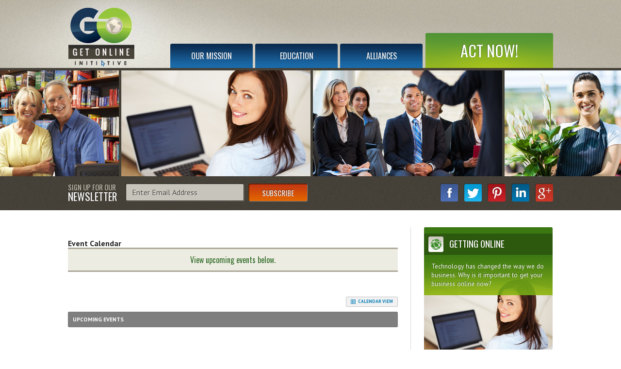

--- FILE ---
content_type: text/html
request_url: http://www.goinitiative.org/default.asp?f=view_events&d=event_calendar&view=list
body_size: 13866
content:

<!DOCTYPE html>
<!--<!DOCTYPE html PUBLIC "-//W3C//DTD XHTML 1.0 Transitional//EN" "http://www.w3.org/TR/xhtml1/DTD/xhtml1-transitional.dtd">-->


<html lang="en" dir="ltr">
<head>

<!-- BEGIN LINKU HEADER
======================================================================================================== -->
<!--Website Header BEGIN -->

<meta http-equiv="X-UA-Compatible" content="IE=edge" />


			<title>Event Calendar</title>
			<meta property="og:title" content="Event Calendar" />
			<meta property="og:description" content="" />
			<meta property="og:type" content="website" />
			<meta property="og:url" content="http://www.goinitiative.org/default.asp" />
			  
			<meta http-equiv="Content-Language" content="en-us" />
			<meta http-equiv="Content-Type" content="text/html; charset=utf-8" />
			
			<meta name="keywords" content="" />
			
			<meta name="Author" content="The GO Initiative" />
			<meta name="rating" content="General" />

	
<base target="_top">


<!-- 2.0 GLOBAL CSS
======================================================================================================== -->
<link href="/website/style/style_v2.css" rel="stylesheet" type="text/css">
<link href="/website/style/style.asp?id=7414" rel="stylesheet" type="text/css">

<!-- CUSTOM CSS
======================================================================================================== -->
<link href="/defaultstyle.css" rel="stylesheet" type="text/css">



<!-- AJAX PLUGINS
======================================================================================================== -->
 
  <script src="https://ajax.googleapis.com/ajax/libs/jquery/1.10.2/jquery.min.js"></script>


<!-- custom onload js events -->
<script type="text/javascript" src="/website/includes_v2/multi_onload_events.js"></script>

<!-- global responsive content -->
<script>
//anonymous function wrapper for third party noConflict support
(function($) {  

  function lu_gl_responsive() {
	var lu_gl_width = $("#lu-gl").width();
	if (lu_gl_width >= 1200) {$("#lu-gl").attr('class','lu-gl--sm lu-gl--md lu-gl--lg lu-gl--xl');}
	else if ((lu_gl_width >= 900) && (lu_gl_width < 1200)) {$("#lu-gl").attr('class','lu-gl--sm lu-gl--md lu-gl--lg');}
	else if ((lu_gl_width >= 700) && (lu_gl_width < 900)) {$("#lu-gl").attr('class','lu-gl--sm lu-gl--md');}
	else if ((lu_gl_width >= 500) && (lu_gl_width < 700)) {$("#lu-gl").attr('class','lu-gl--sm');}
	else if (lu_gl_width < 500) {$("#lu-gl").attr('class','lu-gl--xs');}
  }
  $(document).ready(function () {lu_gl_responsive()}); 
  $(window).resize(function() {lu_gl_responsive()});	

})(jQuery);  
</script>


<!-- jquery fancybox 2.15 -->
<script type="text/javascript" src="/website/function/fancybox2_15/jquery.fancybox.pack.js?v=2.1.5"></script>
<link rel="stylesheet" href="/website/function/fancybox2_15/jquery.fancybox.css?v=2.1.7" type="text/css" media="screen" />



</head>



<body >




<!-- END LINKU HEADER
======================================================================================================== -->
<!--Website Header END -->


<script src="//ajax.googleapis.com/ajax/libs/jquery/1.9.1/jquery.min.js"></script>

<script>
$(window).scroll(function () { 
  console.log($(window).scrollTop());
  if ($(window).scrollTop() > 243) {
	  $("#head").attr('class', 'head_sm');
  }
  else {
	   $("#head").attr('class', 'head_lg');  
  }
});
</script>

<link href="css/layout.css" rel="stylesheet" type="text/css" />
<link href="css/content.css" rel="stylesheet" type="text/css" />
<link href="css/content_pages.css" rel="stylesheet" type="text/css" />

<script src="js/respond.min.js"></script>

<script src="js/gen_validatorv4.js"></script>

<div id="head">
  <div id="head_shine">
    <div class="wrapper">
      <a href="/" id="head_logo"><span>Go Initiative Home</span></a>
      <div id="head_menu">
        <a href="default.asp.pg-ourmission">Our Mission</a>
        <a href="default.asp.pg-education">Education</a>
        <a href="default.asp.f-preferred_partners">Alliances</a>
      </div>
      <a href="default.asp.pg-actnow" id="head_button">Act Now!</a>
    </div>
    <div id="head_border"></div>
  </div>
</div>

<div id="main_photo_wrap">
  <div id='main_photo_bg' class='main_photo_bg2'>
    <div id="main_photo_cover">
      <div id="main_photo" class="main_photo01">
        <div id="content">
          <div id="content_bg">
        
            <div id="contact">
              <div class="wrapper">

                
                  
                <form method="POST" action="default.asp.pg-newsletter" id="email_form">
                  <label>Sign Up for Our <span>Newsletter</span></label>
                  <input type="text" name="email" id="email" onFocus="if (value == 'Enter Email Address') {value =''}" onBlur="if (value == '') {value = 'Enter Email Address'}" value="Enter Email Address" />
                  <input type="submit" name="newsletter_submit" id="newsletter_submit" value="Subscribe" />
                </form>
                <script  type="text/javascript">
                 var frmvalidator = new Validator("email_form");
                 frmvalidator.addValidation("email","req","Email Address is Required");
                 frmvalidator.addValidation("email","email","Please provide a valid Email Address");
                </script>



                <div id="contact_social">
                  <a href="https://www.facebook.com/getonlineinitiative" target="_blank" id="facebook"><span>Like Us on Facebook!</span></a><a href="https://twitter.com/GOInitiative" target="_blank" id="twitter"><span>Follow Us on Twitter!</span></a><a href="http://pinterest.com/goinitiative/" target="_blank" id="pinterest"><span>Follow Us on Pinterest!</span></a><a href="http://www.linkedin.com/company/3147325" target="_blank" id="linkedin"><span>View our LinkedIn Profile!</span></a>
                  <a href="https://plus.google.com/101977232680271316272/about" target="_blank" id="googleplus"><span>Follow Us on Google+!</span></a>
                </div>
              </div>
            </div>
          
            <div id="content_body_wrapper" class="wrapper">
              <div id="content_body">
                <div id="content_col_l">





<!-- BEGIN LINKU DEFAULT PAGE
======================================================================================================== -->


<div class="lu-gl" id="lu-gl">



<script>
  $(document).ready(function() {
	  $(".fancybox").fancybox({
		  openEffect	: 'none',
		  closeEffect	: 'none'
	  });
  });
  $(document).ready(function() {
	  $(".fancyboxwindow").fancybox({
		  openEffect	: 'none',
		  closeEffect	: 'none',
		  maxWidth		: '500px'
	  });
  });
</script>

<h1 class="lu-gl-pagetitletext">Event Calendar</h1>
<div class="page_subtitle">View upcoming events below.</div>


<div id="viewevent_wrap">



  <div class="lu-gl-event-nav">
    <a href="default.asp?f=view_events&d=event_calendar&view=calendar" class="lu-gl-button"><span class="lu-gl-icon-table2"></span> Calendar View</a>
  </div>
  <h2 class="lu-gl-heading">Upcoming Events</h2>
  <div class="lu-gl-event-list">



  <div class="lu-gl-event-item-empty">No events currently scheduled.</div>



  </div> 



</div>





</div> <!-- .lu-gl -->


<!-- END LINKU DEFAULT PAGE
======================================================================================================== -->

         

                </div>
                <div id="content_col_r">
                  <div id="button_wrap">
                    <a href="default.asp.pg-gettingonline" id="button1">
                      <span class="button_title">Getting Online</span>
                      <span class="button_text">Technology has changed the way we do business. Why is it important to get your business online now?</span>
                    </a>
                    <a href="default.asp.f-view_events.d-event_calendar" id="button2">
                      <span class="button_title">Upcoming Events</span>
                      <span class="button_text">Community education is an important part of the GO Initiative. Find out about our next free seminar now.</span>
                    </a>
                    <a href="default.asp.pg-becomeapartner" id="button3">
                      <span class="button_title">Become a Partner</span>
                      <span class="button_text">Do you work with other businesses? Find out how the GO Initiative can work with you and your clients to grow online.</span>
                    </a>
                  </div>
                </div>
                <div class="clear"></div>
              </div>
            </div>
        
          </div>
        </div>
      </div>
    </div>
  </div>
</div>

<div id="foot">
  <div id="foot_shine">
    <div class="wrapper">
      <a href="/" id="foot_logo"><span>GO Initiative Home</span></a>
      <div id="foot_contact">
        <div id="foot_phone">877.991.1099</div>
        <div id="foot_web">
          <div>Email: <a href="mailto:wesley@goinitiative.org">wesley@goinitiative.org</a></div>
          <div>Web: <a href="/">www.goinitiative.org</a></div>
        </div>
      </div>
      <div id="foot_right">
        <div id="foot_menu">
          <a href="default.asp.pg-ourmission">Our Mission</a>
          <a href="default.asp.pg-education">Education</a>
          <a href="default.asp.f-view_events.d-event_calendar">Upcoming Events</a>
          <a href="default.asp.f-preferred_partners">Alliances</a>
          <a href="default.asp.f-contactme">Contact Us</a>
        </div>
        <div id="foot_copy">Copyright &copy; 2025 <span>The GO Initiative</span>. All Rights Reserved.</div>
        <div id="foot_linku">Site Created & Powered by <a href="http://www.linkuwebdesign.com" target="_blank">LinkU Web Design</a></div>
      </div>
      <div class="clear"></div>
    </div>
  </div>
</div>

<!-- BEGIN ZSERIES STUDIO FOOTER SCRIPTS
======================================================================================================== -->

<!-- custom footer -->

<!-- custom template footer -->

<!-- custom content footer -->

<!-- custom template content footer -->




<!-- BEGIN LINKU FOOTER
======================================================================================================== -->
<!--Website Footer BEGIN -->


<div id="footinc_wrap">

<!-- footer logos -->
  <div id="footinc_logos">
	
  </div>

  	
<!-- footer contact -->  
    <div id="footinc_contact">
	  <div class="title">The GO Initiative</div>
	  <div class="title"></div>
      <div> Ph: 877.991.1099</div>
      <div>3434 Arlington Ave #30 </div>
      <div>Riverside, CA&nbsp;92508&nbsp;US</div>
      <div></div>
      <div><a href="http://www.goinitiative.org">www.goinitiative.org</a></div>
    </div>  
  
<!-- footer seo links -->
	<div id="footinc_seo">
	  
	  <a href="/" target="">Home</a>
	  <a href="/default.asp.f-preferred_partners" target="">Alliances</a>
	  <a href="/default.asp.f-information_request.d-reports" target="">Request Information</a>
	  <a href="/default.asp.f-contactme" target="">Contact Us</a>
	  <a href="/default.asp.f-view_events.d-event_calendar" target="">Event Calendar</a>
	</div>
  
<!-- footer powered by -->  
    <div id="footinc_powered">
      <a target="_blank" aria-label="Opens in a New Window" href="http://www.linkuwebdesign.com/?utm_source=goinitiative.org&utm_medium=Footer+Link&utm_campaign=Client+Referrals">Site Created & Powered by LinkU Web Design</a>
      
    </div>  
  
<!-- footer custom -->
    <div id="footinc_custom">
      <script type="text/javascript">

  var _gaq = _gaq || [];
  _gaq.push(['_setAccount', 'UA-40947420-1']);
  _gaq.push(['_trackPageview']);

  (function() {
    var ga = document.createElement('script'); ga.type = 'text/javascript'; ga.async = true;
    ga.src = ('https:' == document.location.protocol ? 'https://ssl' : 'http://www') + '.google-analytics.com/ga.js';
    var s = document.getElementsByTagName('script')[0]; s.parentNode.insertBefore(ga, s);
  })();

</script>

<!-- Google Code for GO Initiative - More Info -->
<script type="text/javascript">
/* <![CDATA[ */
var google_conversion_id = 1072741698;
var google_conversion_label = "J6SyCIaWigUQwvrC_wM";
var google_custom_params = window.google_tag_params;
var google_remarketing_only = true;
/* ]]> */
</script>
<script type="text/javascript" src="//www.googleadservices.com/pagead/conversion.js">
</script>
<noscript>
<div style="display:inline;">
<img height="1" width="1" style="border-style:none;" alt="" src="//googleads.g.doubleclick.net/pagead/viewthroughconversion/1072741698/?value=0&label=J6SyCIaWigUQwvrC_wM&guid=ON&script=0"/>
</div>
</noscript>

<script type="text/javascript">
var fb_param = {};
fb_param.pixel_id = '6008723475526';
fb_param.value = '0.00';
(function(){
  var fpw = document.createElement('script');
  fpw.async = true;
  fpw.src = '//connect.facebook.net/en_US/fp.js';
  var ref = document.getElementsByTagName('script')[0];
  ref.parentNode.insertBefore(fpw, ref);
})();
</script>
<noscript><img height="1" width="1" alt="" style="display:none" src="https://www.facebook.com/offsite_event.php?id=6008723475526&amp;value=0" /></noscript>


    </div>
  
</div>




<!-- google recaptcha -->





<!-- END LINKU FOOTER
======================================================================================================== -->
<!--Website Footer END -->


</body>
</html>

--- FILE ---
content_type: text/css
request_url: http://www.goinitiative.org/defaultstyle.css
body_size: 742
content:
#normal {text-decoration : none; color : black; font-family : verdana; font-size : 10pt; font-weight : bold;} 
#normal_red {text-decoration : none; color : #800000; font-family : verdana; font-size : 10pt;} 
#normal_white {text-decoration : none; color : white; font-family : verdana; font-size : 10pt;} 
#heading {text-decoration : none; color : black; font-family : verdana; font-size : 10pt; font-weight : bold;} 
#heading_white {text-decoration : none; color : white; font-family : verdana; font-size : 10pt; font-weight : bold;} 
#error {text-decoration : none; color : #800000; font-family : verdana; font-size : 10pt; font-weight : bold;} 
#paging {text-decoration : none; color : black; font-family : verdana; font-size : 10pt;}

--- FILE ---
content_type: text/css
request_url: http://www.goinitiative.org/css/layout.css
body_size: 9412
content:
@import url(http://fonts.googleapis.com/css?family=Oswald);
@import url(http://fonts.googleapis.com/css?family=PT+Sans:400,700,400italic);


/* GENERAL LAYOUT
=============================================================================================== */

body {
	background: url(../images/background_main.png) repeat;
	margin: 0;
	padding: 0;
	text-align: center;
}
.wrapper {
	margin: 0 auto;
	text-align: left;
	width: 1000px;
}
.clear {
	clear: both;
}

/* HEAD
=============================================================================================== */

/* head: layout
------------------------------------------------------------------------------- */

#head {
	background: url(../images/background_main.png) repeat;
	font: bold 14pt Tahoma, Geneva, sans-serif;
	height: 145px;
	position: fixed;
	width: 100%;
	z-index: 999999;
}
#head_shine {
	background: url(../images/head_shine.jpg) no-repeat center top;
}

#head .wrapper {
	height: 140px;
	position: relative;
}

#head_border {
	background: url(../images/background_frame.png) repeat left top;
	height: 5px;
}

@media screen and (max-width: 1100px) {
  #head {
	  position: relative;
	  width: auto;
	  z-index: auto;
  }
}


/* head: layout (small)
------------------------------------------------------------------------------- */

@media screen and (min-width: 1100px) {
  #head.head_sm {
	  height: 100px;
  }
  #head.head_sm .wrapper {
	  height: 95px;
  }
}


/* head: logo
------------------------------------------------------------------------------- */

a#head_logo {
	background: url(../images/head_logo.png) no-repeat left top;
	display: block;
	height: 130px;
	left: 0;
	outline: none;
	position: absolute;
	top: 10px;
	width: 157px;
}
a#head_logo:hover,
a#head_logo:active {
	background-position: right top;
}
a#head_logo span {
	display: none;
}

/* head: logo (small)
------------------------------------------------------------------------------- */

.head_sm a#head_logo {
	background: url(../images/head_logo.png) no-repeat left top;
	height: 80px;
	width: 157px;
}

/* head: menu
------------------------------------------------------------------------------- */

#head_menu {
	position: absolute;
	left: 211px;
	top: 88px;
}

#head_menu a {
	background: url(../images/head_menu.png) no-repeat left top;
	color: #ffffff;
	display: block;
	float: left;
	font: 12pt 'Oswald', sans-serif;
	height: 52px;
	line-height: 54px;
	margin-left: 5px;
	outline: none;
	text-align: center;
	text-decoration: none;
	text-shadow: #0d3356 -1px -1px 0;
	text-transform: uppercase;
	width: 170px;
}
#head_menu a:first-child {
	margin-left: 0;
}

#head_menu a:hover,
#head_menu a:active {
	background-position: left bottom;
	line-height: 52px;
}

/* head: menu (small)
------------------------------------------------------------------------------- */

.head_sm #head_menu {
	top: 43px;
}

/* head: large button
------------------------------------------------------------------------------- */
	
a#head_button {
	background: url(../images/head_button.png) no-repeat left top;
	color: #ffffff;
	display: block;
	font: 24pt 'Oswald', sans-serif;
	height: 74px;
	line-height: 76px;
	outline: none;
	position: absolute;
	right: 0;
	text-align: center;
	text-decoration: none;
	text-shadow: #456d20 -1px -1px 0;
	text-transform: uppercase;
	top: 66px;
	width: 263px;
}
a#head_button:hover,
a#head_button:active {
	background-position: right top;
	line-height: 74px;
}

/* head: large button (small)
------------------------------------------------------------------------------- */

.head_sm a#head_button {
	top: 21px;
}


/* CONTACT BAR
=============================================================================================== */

#contact {
	background: url(../images/background_frame.png) repeat;
	height: 70px;
}

/* contact: newsletter form
------------------------------------------------------------------------------- */

#contact form {
	display: block;
	float: left;
	margin: 0;
	padding: 0;
}

#contact label {
	color: #c2beb2;
	display: block;
	float: left;
	font: 11pt 'Oswald', sans-serif;
	line-height: 100%;
	padding-top: 16px;
	text-shadow: #302e27 -1px -1px 0;
	text-transform: uppercase;
}
#contact label span {
	color: #ffffff;
	display: block;
	font: 16pt 'Oswald', sans-serif;
	line-height: 110%;
}

#contact input[type="text"] {
	background: #c7c4bc;
	border: solid 1px #26241f;
	border-radius: 3px;
	-webkit-box-shadow: #6a6861 1px 1px 0px;
	-moz-box-shadow: #6a6861 1px 1px 0px;
	box-shadow: #6a6861 1px 1px 0px;
	color: #4c4a42;
	display: block;
	float: left;
	font: 12pt 'PT Sans', sans-serif;
	height: 34px;
	line-height: 34px;
	margin: 15px 0 0 18px;
	outline: none;
	padding: 0 12px;
	text-shadow: #e9e8e5 1px 1px 0;
	width: 218px;
}
#contact input[type="text"]:focus,
#contact input[type="text"]:active {
	background: #e9e8e5;
	border-color: #0a2747;
	color: #09498c;
	text-shadow: #ffffff 1px 1px 0;
}

#contact input[type="submit"] {
	background: url(../images/contact_button.png) no-repeat left top;
	border: none;
	color: #ffffff;
	cursor: pointer;
	display: block;
	float: left;
	font: 11pt 'Oswald', sans-serif;
	height: 37px;
	line-height: 37px;
	margin: 15px 0 0 9px;
	outline: none;
	text-align: center;
	text-shadow: #5a1d06 -1px -1px 0;
	text-transform: uppercase;
	width: 122px;
}
#contact input[type="submit"]:hover,
#contact input[type="submit"]:active {
	background-position: left bottom;
	line-height: 39px;
}

/* contact: social media
------------------------------------------------------------------------------- */

#contact_social {
	float: right;
	padding-top: 15px;
}

#contact_social a {
	background-position: left top;
	background-repeat: no-repeat;
	display: block;
	float: left;
	height: 37px;
	margin-left: 12px;
	outline: none;
	width: 37px;
}
#contact_social a:hover,
#contact_social a:active {
	background-position: left bottom;
}

#contact_social a#facebook {background-image: url(../images/contact_facebook.png);}
#contact_social a#twitter {background-image: url(../images/contact_twitter.png);}
#contact_social a#pinterest {background-image: url(../images/contact_pinterest.png);}
#contact_social a#linkedin {background-image: url(../images/contact_linkedin.png);}
#contact_social a#googleplus {background-image: url(../images/contact_googleplus.png);}

#contact_social a span {
	display: none;
}


/* FOOT
=============================================================================================== */

/* foot: layout
------------------------------------------------------------------------------- */

#foot {
	background: url(../images/background_main.png) repeat;
}
#foot_shine {
	background: url(../images/foot_shine.jpg) no-repeat center top;
}
#foot .wrapper {
	min-height: 180px;
	padding: 38px 0 20px 0;
}

/* foot: logo
------------------------------------------------------------------------------- */

a#foot_logo {
	background: url(../images/foot_logo.png) no-repeat;
	display: block;
	float: left;
	height: 111px;
	outline: none;
	width: 131px;
}
a#foot_logo span {
	display: none;
}

/* foot: contact
------------------------------------------------------------------------------- */

#foot_contact {
	border-left: solid 1px #9f9a8f;
	float: left;
	margin-left: 18px;
	min-height: 111px;
	padding-left: 20px;
	text-shadow: #dfdbce 1px 1px 0;
}

#foot_phone {
	color: #524d42;
	font: 18pt 'Oswald', sans-serif;
	padding: 12px 0 10px 0;
}
#foot_web {
	color: #244a78;
	font: bold 9pt 'PT Sans', sans-serif;
	line-height: 150%;
	text-transform: uppercase;
}
#foot_web div {
	padding-bottom: 3px;
}
#foot_web a {
	color: #524d42;
	font: normal 11pt 'PT Sans', sans-serif;
	outline: none;
	padding-left: 5px;
	text-decoration: none;
	text-transform: none;
}
#foot_web a:hover,
#foot_web a:active {
	color: #377322;
}

/* foot: menu
------------------------------------------------------------------------------- */

#foot_right {
	float: right;
	text-shadow: #dfdbce 1px 1px 0;
}

#foot_menu {
	height: 28px;
}
#foot_menu a {
	border-left: solid 1px #8e897d;
	color: #244a78;
	display: block;
	float: left;
	font: 12pt 'Oswald', sans-serif;
	height: 28px;
	line-height: 28px;
	outline: none;
	padding: 0 10px;
	text-decoration: none;
	text-transform: uppercase;
}
#foot_menu a:first-child {
	border-left: none;
}
#foot_menu a:hover,
#foot_menu a:active {
	color: #377322;
}

/* foot: fint print
------------------------------------------------------------------------------- */

#foot_copy {
	color: #625e4c;
	font: normal 10pt 'PT Sans', sans-serif;
	padding: 70px 0 5px 0;
	text-align: right;
}
#foot_copy span {
	font-weight: bold;
}

#foot_linku {
	color: #625e4c;
	font: normal 10pt 'PT Sans', sans-serif;
	text-align: right;
}
#foot_linku a {
	color: #a00303;
	outline: none;
	text-decoration: none;
}
#foot_linku a:hover,
#foot_linku a:active {
	color: #00478a;
}


/* FOOTER INCLUDE
=============================================================================================== */

#footinc_wrap {
	display: none;
}

--- FILE ---
content_type: text/css
request_url: http://www.goinitiative.org/css/content.css
body_size: 4565
content:


/* MAIN PHOTO
=============================================================================================== */

#main_photo_wrap {
	background: url(../images/background_frame.png) repeat;
	background-attachment: fixed;
}

#main_photo_bg {
	background-attachment: fixed;
	background-position: center 145px;
	background-repeat: repeat-x;
}
.main_photo_bg1 {background-image: url(../images/collage/collage_bg1.jpg);}
.main_photo_bg2 {background-image: url(../images/collage/collage_bg2.jpg);}
.main_photo_bg3 {background-image: url(../images/collage/collage_bg3.jpg);}
.main_photo_bg4 {background-image: url(../images/collage/collage_bg4.jpg);}
.main_photo_bg5 {background-image: url(../images/collage/collage_bg5.jpg);}
.main_photo_bg6 {background-image: url(../images/collage/collage_bg6.jpg);}
.main_photo_bg7 {background-image: url(../images/collage/collage_bg7.jpg);}
.main_photo_bg8 {background-image: url(../images/collage/collage_bg8.jpg);}
.main_photo_bg9 {background-image: url(../images/collage/collage_bg9.jpg);}

#main_photo_cover {
	background: url(../images/collage/collage_main_bg.jpg) no-repeat center 145px;
	background-attachment: fixed;
}

#main_photo {
	background-attachment: fixed;
	background-position: center 145px;
	background-repeat: no-repeat;
}
.main_photo01 {background-image: url(../images/collage/collage_main01.jpg);}

@media screen and (max-width: 1100px) {
  #main_photo_wrap {
	  background-attachment: scroll;
  }
  #main_photo_bg {
	  background-attachment: scroll;
	  background-position: center top;
  }
  #main_photo_cover {
	  background-attachment: scroll;
	  background-position: center top;
  }
  #main_photo {
	  background-attachment: scroll;
	  background-position: center top;
  }
}


/* CONTENT STRUCTURE
=============================================================================================== */

#content {
	padding-top: 363px;
}
#content_bg {
	background: #ffffff;
}
#content_body_wrapper {
	padding: 35px 0 50px 0;
}
#content_body {
	background: url(../images/content_break.png) repeat-y center top;
}

#content_col_l {
	float: left;
	margin-right: 54px;
	padding-top: 25px;
	width: 680px;
}
#content_col_r {
	float: left;
	width: 266px;
}

@media screen and (max-width: 1100px) {
  #content {
	  padding-top: 218px;
  }
}
	

/* BUTTONS
=============================================================================================== */

#button_wrap a {
	background-position: left top;
	background-repeat: no-repeat;
	display: block;
	float: left;
	height: 260px;
	margin-bottom: 22px;
	outline: none;
	text-decoration: none;
	width: 266px;
}

#button_wrap a#button1 {background-image: url(../images/content_button1.png);}
#button_wrap a#button2 {background-image: url(../images/content_button2.png);}
#button_wrap a#button3 {background-image: url(../images/content_button3.png);}

#button_wrap a:hover,
#button_wrap a:active {
	background-position: right top;
}

#button_wrap a span.button_title {
	display: block;
	color: #ffffff;
	font: 14pt 'Oswald', sans-serif;
	height: 44px;
	line-height: 44px;
	padding: 12px 10px 0 52px;
	text-transform: uppercase;
}
#button_wrap a#button1 span.button_title {text-shadow: #1f3f09 -1px -1px 0;}
#button_wrap a#button2 span.button_title {text-shadow: #061628 -1px -1px 0;}
#button_wrap a#button3 span.button_title {text-shadow: #651e08 -1px -1px 0;}

#button_wrap a span.button_text {
	display: block;
	color: #ffffff;
	font: 10pt 'PT Sans', sans-serif;
	line-height: 135%;
	padding: 15px 15px 0 15px;
}
#button_wrap a#button1 span.button_text {text-shadow: #36600e -1px -1px 0;}
#button_wrap a#button2 span.button_text {text-shadow: #0a2845 -1px -1px 0;}
#button_wrap a#button3 span.button_text {text-shadow: #9f360c -1px -1px 0;}


/* CONTENT BODY
=============================================================================================== */

#content_col_l h1 {
	margin: 0 0 0 0;
	padding: 0 0 0 0;
}

#content_col_l .pagetitletext,
#content_col_l h1.pagetitletext {
	color: #0b4f79;
	display: block;
	font: 24pt 'Oswald', sans-serif;
	padding-bottom: 25px;
	text-transform: uppercase;
}
#content_col_l {
	color: #4a453b;
	font: 10pt 'PT Sans', sans-serif;
	line-height: 155%;
}
#content_col_l p {
	text-align: justify;
}

#content_col_l a {
	color: #027bb5;
	text-decoration: none;
}
#content_col_l a:hover,
#content_col_l a:active {
	color: #5e8c0f;
	text-decoration: underline;
}

--- FILE ---
content_type: text/css
request_url: http://www.goinitiative.org/css/content_pages.css
body_size: 23709
content:


/* GENERIC
=============================================================================================== */

.page_highlight {
	color: #c63a11;
	font-style: italic;
	font-weight: bold;
}

.page_subtitle {
	background: #edece3;
	border: solid 3px #aea89a;
	border-right: none;
	border-left: none;
	color: #2d681f;
	font: 12pt 'Oswald', sans-serif;
	margin-bottom: 20px;
	padding: 10px;
	text-align: center;
	text-shadow: #ffffff 1px 1px 0;
}


/* PAGE: ACT NOW
=============================================================================================== */

.actnow_text {
	padding-bottom: 35px;
}
#actnow_widget {
	padding-left: 190px;
	background: #d7d7d7 url(../images/pages/actnow_widget.jpg) no-repeat left top;
}


/* PAGE: ALLIANCES (PARTNERS)
=============================================================================================== */

.alliances_text {
	padding-bottom: 30px;
}
.pp_list {
    border-top: 2px solid #aea89a;
	border-bottom: none;
    padding: 20px 0 20px 0;
}

.pp_list_profile {
    padding: 0;
}

.pp_list_photo {
    background: none;
	border: none;
	padding: 0 0 0 0;
}
.pp_list_title,
#content_col_l a.pp_list_title:link,
#content_col_l a.pp_list_title:visited {
	background: #edece3;
    border-bottom: none;
	border-radius: 3px;
	color: #0b4f79;
    font-size: 12pt;
    padding: 5px 10px;
	text-shadow: #ffffff 1px 1px 0;
}
#content_col_l a.pp_list_title:hover,
#content_col_l a.pp_list_title:active {
	background: #454239;
	color: #ffffff;
	text-decoration: none;
	text-shadow: none;
}

.pp_list_info div {
    font-size: 11pt;
}
.pp_list_info span {
    font-size: 9pt;
}
.pp_list_descrip {
    border-top: 1px solid #dddccf;
    color: #4a453b;
    font-size: 10pt;
}

#pp_return {
    border-bottom: none;
	margin-bottom: 0;
}


/* PAGE: BECOME A PARTNER
=============================================================================================== */

#becomepartner form {
	margin: 0;
	padding: 15px 0 0 0;
}

.becomepartner_col {
	display: block;
	float: left;
	width: 340px;
}

#becomepartner label {
	clear: both;
	color: #767063;
	display: block;
	font-size: 9pt;
	font-weight: bold;
	padding: 8px 0 2px 0;
	text-transform: uppercase;
}
#becomepartner label span {
	color: #b30000;
	font-size: 8pt;
	padding-left: 5px;
}

/* become a partner: fields
------------------------------------------------------------------------------- */

#becomepartner input[type="text"],
#becomepartner select,
#becomepartner textarea {
	background: #f5f5f1;
	border: solid 1px #bbb6a6;
	border-radius: 3px;
	color: #4a453b;
	font: 10pt 'PT Sans', sans-serif;
	height: 20px;
	line-height: 20px;
}
#becomepartner input[type="text"] {
	padding: 5px 3px;
	width: 295px;
}
#becomepartner select {
	padding: 5px 3px;
	height: 32px;
	width: 302px;
}
#becomepartner textarea {
	padding: 5px 3px;
	height: 82px;
	width: 295px;
}

#becomepartner input[type="text"]:focus,
#becomepartner input[type="text"]:active,
#becomepartner select:focus,
#becomepartner select:active,
#becomepartner textarea:focus,
#becomepartner textarea:active {
	background: #ffffff;
	border: solid 1px #c63a11;
	color: #0b4f79; 
}

/* become a partner: verify
------------------------------------------------------------------------------- */

#becomepartner_verify {
	background: #edece3;
	border-radius: 5px;
	margin: 20px 0 0 0;
	padding: 20px 0 20px 60px;
}
#becomepartner_verify img {
	border: none;
	float: left;
	margin: 0;
	padding-top: 7px;
}
#becomepartner #becomepartner_verify label {
	clear: none;
	float: left;
	margin: 0 0 0 20px;
	padding: 0 0 5px 0;
}
#becomepartner #becomepartner_verify input[type="text"] {
	float: left;
	margin: 0 0 0 20px;
	width: 100px;
}

/* become a partner: submit
------------------------------------------------------------------------------- */

#becomepartner_submit {
	margin: 0 auto;
	padding-top: 30px;
	width: 233px;
}

#becomepartner input[type="submit"] {
	background: url(../images/pages/form_button.png) no-repeat left top;
	border: none;
	color: #ffffff;
	cursor: pointer;
	display: block;
	font: 14pt 'Oswald', sans-serif;
	height: 60px;
	line-height: 60px;
	outline: none;
	text-align: center;
	text-shadow: #952a0b -1px -1px 0;
	text-transform: uppercase;
	width: 233px;
}
#becomepartner input[type="submit"]:hover,
#becomepartner input[type="submit"]:active {
	background-position: right top;
	line-height: 62px;
}


/* PAGE: DOWNLOAD MARKETING GUIDE
=============================================================================================== */

/* download marketing guide: password protect
------------------------------------------------------------------------------- */

h1.form_password_text {
	border-bottom: solid 3px #aea89a !important;
	color: #c63a11 !important;
	font: 12pt 'Oswald', sans-serif !important;
	padding-bottom: 10px !important;
}

.form_password_panel {
	background-color: #edece3 !important;
	border: none !important;
	padding-top: 30px;
	padding-bottom: 30px;
}
.form_password_panel .fm_pan_cap_alt {
	color: #4a453b !important;
	font-size: 10pt !important;
	font-weight: normal !important;
}

.form_password input[type="password"] {
	background: #f7f7f3;
	border: solid 1px #bbb6a6;
	border-radius: 3px;
	color: #4a453b;
	font: 10pt 'PT Sans', sans-serif;
	height: 20px;
	line-height: 20px;
	margin-right: 20px;
	padding: 5px 3px;
}

.form_password input[type="password"]:focus,
.form_password input[type="password"]:active {
	background: #ffffff;
	border: solid 1px #0b4f79;
	color: #0b4f79; 
}

.form_password_button {
	background: url(../images/pages/form_passwordbutton.png) no-repeat !important;
	border: none !important;
	color: #ffffff !important;
	display: block !important;
	font: 11pt 'Oswald', sans-serif !important;
	height: 36px !important;
	line-height: 36px !important;
	margin: 30px auto 0 auto !important;
	outline: none !important;
	text-align: center !important;
	text-shadow: #0d3356 -1px -1px 0 !important;
	text-transform: uppercase !important;
	width: 121px !important;
}
.form_password_button:hover,
.form_password_button:active {
	background-position: left bottom !important;
	line-height: 38px !important;
	text-decoration: none !important;
}

/* download marketing guide: download graphic
------------------------------------------------------------------------------- */

#guide_download {
	background: url(../images/pages/guide_download.png) no-repeat left 20px;
	height: 298px;
}
#guide_download > div {
	padding: 45px 10px 0 350px;
	text-align: center;
}
#guide_download_block {
	line-height: 30px;
	padding: 20px 0;
}
#guide_download_block > div {
	font-size: 17pt;
}
#guide_download_block > div span {
	font-size: 18pt;
	font-weight: bold;
}
#guide_download_block > span {
	color: #659e2f;
	font-size: 20pt;
	font-weight: bold;
}
#guide_download_block > span span {
	color: #114472;
	text-transform: uppercase;
}

#content_col_l #guide_download_block a {
	background: url(../images/pages/form_button.png) no-repeat left top;
	border: none;
	color: #ffffff;
	cursor: pointer;
	display: block;
	font: 16pt 'Oswald', sans-serif;
	height: 60px;
	line-height: 60px;
	margin: 35px auto 0 auto;
	outline: none;
	text-align: center;
	text-shadow: #952a0b -1px -1px 0;
	text-transform: uppercase;
	width: 233px;
}
#content_col_l #guide_download_block a:hover,
#content_col_l #guide_download_block a:active {
	background-position: right top;
	line-height: 62px;
	text-decoration: none;
}

.guide_fine {
	font-size: 9pt;
	padding-top: 30px;
}
.guide_fine span {
	color: #b30000;
	font-weight: bold;
	text-transform: uppercase;
}


/* PAGE: EDUCATION
=============================================================================================== */

/* education: cloud
------------------------------------------------------------------------------- */

.education_cloud {
	height: 335px;
	margin: 10px auto 0 auto;
	width: 500px;
}

#mycloud {
	width: 500px;
}
#mycloud li {
	color: #0b4f79;
	cursor: pointer;
	display: block;
	font: 12pt 'Oswald', sans-serif;
	line-height: 110%;
	list-style-type: none;
	padding: 8px;
	text-align: center;
	width: 120px;
}		
#mycloud li:hover,
#mycloud li:active {
	background: url(../images/pages/education_cloud.png) repeat;
	border: solid 1px #edece3;
	border-radius: 3px;
	color: #4c8515;
}
#mycloud li div {
	background-color: #e3e1d0;
	background-position: center 2px;
	background-repeat: no-repeat;
	border: solid 1px #aea89a;
	border-radius: 2px;
	display: block;
	height: 84px;
	margin: 0 auto 10px auto;
	width: 84px;
}

.education_cloud_online {background-image: url(../images/pages/education_cloud_online.png);}
.education_cloud_traditional {background-image: url(../images/pages/education_cloud_traditional.png);}
.education_cloud_mobile {background-image: url(../images/pages/education_cloud_mobile.png);}
.education_cloud_social {background-image: url(../images/pages/education_cloud_social.png);}
.education_cloud_commerce {background-image: url(../images/pages/education_cloud_commerce.png);}
.education_cloud_feedback {background-image: url(../images/pages/education_cloud_feedback.png);}
.education_cloud_search {background-image: url(../images/pages/education_cloud_search.png);}
.education_cloud_future {background-image: url(../images/pages/education_cloud_future.png);}

#mycloud li:hover div,
#mycloud li:active div {
	background-color: #edece3;
	background-position: center -80px;
} 

/* education: content
------------------------------------------------------------------------------- */

#education_content {
	list-style: none;
	margin: 0;
	padding: 0;
}
#education_content > li {
	list-style-type: none;
	margin: 0;
	padding: 0;
}

.education_title {
	background: #edece3;
	border: solid 3px #aea89a;
	border-right: none;
	border-left: none;
	color: #2d681f;
	font: 14pt 'Oswald', sans-serif;
	margin-bottom: 20px;
	padding: 10px;
	text-align: center;
	text-shadow: #ffffff 1px 1px 0;
}
.education_title span {
	color: #0b4f79;
	font-size: 12pt;
	padding-right: 8px;
	text-transform: uppercase;
}

.education_next {
	background: url(../images/pages/education_arrow.png) no-repeat left 3px;
	display: block;
	font-size: 12pt;
	font-weight: bold;
	line-height: 30px;
	padding-left: 18px;
}
.education_next:hover,
.education_next:active {
	background-position: left -27px;
}

/* education topic: e-commerce
------------------------------------------------------------------------------- */

.commerce_marketing {
	background: url(../images/pages/commerce_marketing.png) no-repeat center 15px;
}
.commerce_marketing > div {
	padding: 105px 6px 0 6px;
}
.commerce_marketing_block {
	border-bottom: solid 1px #dddccf;
	line-height: 28px;
	padding: 0 0 20px 0;
	text-align: center;
}
.commerce_marketing_block > div {
	font-size: 15pt;
}
.commerce_marketing_block > div span {
	color: #134d86;
	font-weight: bold;
}
.commerce_marketing_block > span {
	font-size: 17pt;
}
.commerce_marketing_block > span span {
	color: #c73d11;
	font-size: 19pt;
	font-style: italic;
	font-weight: bold;
}
.commerce_marketing_block > span span:first-child {
	font-size: 22pt;
	font-style: normal;
	text-transform: uppercase;
}

.commerce_marketing > div > span {
	color: #b0ab9e;
	display: block;
	font-size: 9pt;
	padding-top: 8px;
	padding-bottom: 20px;
	text-align: right;
}
.commerce_marketing > div > span span {
	font-style: italic;
}

/* education topic: feedback trust graphic
------------------------------------------------------------------------------- */

#feedback_trust {
	background: url(../images/pages/feedback_trust.png) no-repeat left top;
	border-top: solid 1px #dddccf;
	border-bottom: solid 1px #dddccf;
	display: block;
	float: right;
	margin: 0 0 20px 20px;
	padding: 16px 0 0 0;
	width: 270px;
}
#feedback_trust > div {
	color: #c73d11;
	font-size: 22px;
	font-weight: bold;
	height: 260px;
	line-height: 30px;
	padding-left: 15px;
}
#feedback_trust > div div span {
	display: block;
	font-size: 30pt;
	text-transform: uppercase;
}

#feedback_trust > span {
	color: #b0ab9e;
	display: block;
	font-size: 9pt;
	line-height: 110%;
	padding: 0 15px 17px 0;
	text-align: right;
}
#feedback_trust > span span {
	font-style: italic;
}

/* education topic: future of online
------------------------------------------------------------------------------- */

.future_list {
	color: #0b4f79;
	font-weight: bold;
}
.future_list span {
	color: #4a453b;
	font-weight: normal;
}
.future_list span.future_list_topic {
	color: #c63a11;
	font-style: normal;
	font-weight: bold;
}
.future_list li {
	padding: 3px 0;
}

.future_subtitle {
	border-bottom: solid 1px #aea89a;
	color: #0b4f79;
	font: 12pt 'Oswald', sans-serif;
	padding: 25px 0 5px 0;
}

/* education topic: mobile
------------------------------------------------------------------------------- */

#mobile_graphic {
	background: url(../images/pages/mobile.png) no-repeat left 20px;
	height: 430px;
}

/* education topic: online
------------------------------------------------------------------------------- */

.education_online_fish {
	background: url(../images/pages/online_fish.png) no-repeat left 20px;
	height: 430px;
}

/* education topic: social commerce graphic
------------------------------------------------------------------------------- */

#social_commerce {
	background: url(../images/pages/social_commerce.png) no-repeat left top;
	border-top: solid 1px #dddccf;
	border-bottom: solid 1px #dddccf;
	display: block;
	float: right;
	margin: 0 0 20px 20px;
	padding: 16px 10px 0 10px;
	width: 286px;
}
#social_commerce > div {
	color: #c73d11;
	font-size: 22px;
	font-weight: bold;
	height: 296px;
	line-height: 30px;
}
#social_commerce > div div span {
	display: block;
	font-size: 25pt;
}
#social_commerce > div > span {
	color: #4a453b;
	font-size: 10pt;
}

#social_commerce > span {
	color: #b0ab9e;
	display: block;
	font-size: 9pt;
	line-height: 110%;
	padding-bottom: 25px;
	text-align: right;
}
#social_commerce > span span {
	font-style: italic;
}

/* education topic: social income graphic
------------------------------------------------------------------------------- */

#social_income {
	background: url(../images/pages/social_income.png) no-repeat left 20px;
	height: 704px;
	text-align: center;
	text-shadow: #ffffff 1px 1px 0;
}
#social_income > div {
	color: #c73d11;
	font-size: 33px;
	font-weight: bold;
	height: 589px;
	line-height: 35px;
	padding-top: 48px;
}
#social_income > div div span {
	color: #4a453b;
	font-size: 20pt;
}
#social_income > div > span {
	color: #4a453b;
	font-size: 14pt;
	font-weight: normal;
}

#social_income > span {
	color: #b0ab9e;
	display: block;
	font-size: 9pt;
}
#social_income > span span {
	font-style: italic;
}


/* PAGE: EVENT CALENDAR
=============================================================================================== */

/* event calendar: view events
------------------------------------------------------------------------------- */

.viewevent_title {
	background: #aea89a;
	border-radius: 3px;
}

.viewevent_title {
	color: #ffffff;
	font-size: 10pt;
	font-weight: bold;
	text-shadow: #8f8879 -1px -1px 0;
	text-transform: uppercase;
}

#content_col_l .viewevent_title a:link,
#content_col_l .viewevent_title a:visited {
	background: url(../images/pages/education_arrow.png) no-repeat left 3px;
	border: none;
	-moz-box-shadow: none;
	-webkit-box-shadow: none;
	box-shadow: none;	
	color: #0d3258;
	display: block;
	font-size: 10pt;
	font-weight: bold;
	line-height: 30px;
	padding-left: 18px;
	text-shadow: #ccc6b6 1px 1px 0;
}
#content_col_l .viewevent_title a:hover,
#content_col_l .viewevent_title a:active {
	background-position: left -27px;
	color: #275f94;
	text-decoration: none;
}

.viewevent_itemwrap {
	border-bottom: solid 2px #aea89a;
}

.viewevent_itemtitle {
	font-size: 12pt;
}

/* event calendar: calendar head
------------------------------------------------------------------------------- */

.viewevent_title input[type="submit"] {
	background: #0b4f79;
	border: none;
	border-radius: 2px;
	-moz-box-shadow: none;
	-webkit-box-shadow: none;
	box-shadow: none;	
	color: #ffffff;
	font: 10pt 'Oswald', sans-serif;
	height: 26px;
	line-height: 26px;
	margin: 6px 0 0 6px;
	text-align: center;
	text-shadow: #022337 -1px -1px 0;
	text-transform: uppercase;
	width: 70px;
}
.viewevent_title input[type="submit"]:hover,
.viewevent_title input[type="submit"]:active {
	background: #2d681f;
	color: #ffffff;
	font: 10pt 'Oswald', sans-serif;
	line-height: 28px;
	text-shadow: #15370d -1px -1px 0;	
}


/* event calendar: calendar
------------------------------------------------------------------------------- */

.eventcal_head {
	background: #edece3;
}

#eventcal_navleft.eventcal_naviconon {background-image: url(../images/pages/calendar_l.png);}
#eventcal_navright.eventcal_naviconon {background-image: url(../images/pages/calendar_r.png);}

.eventcaltable {
	border: solid 2px #aea89a;
	text-shadow: #ffffff 1px 1px 0;
}

.eventcal_dayshead td {
	background-color: #aea89a;
	background-image: none;
	border-left: dotted 1px #8f8879;
}
.eventcal_dayshead td:first-child {
	border-left: none;
}
.eventcal_dayshead td span {
	font-size: 10pt;
	height: 35px;
	line-height: 35px;
	text-shadow: #8f8879 -1px -1px 0;
}

.eventcal_grid td {
	background: #edece3;
	border-right: solid 1px #999999;
	border-bottom: solid 1px #999999;
	line-height: 120%;
}
.eventcal_grid td:first-child {
	border-left: solid 1px #999999;
}

.eventcal_grid td.eventcal_blank {
	background: #d8d7cb;
}

.eventcal_grid td.eventcal_today {
	background: #f9f5b8;
}


/* PAGE: FORM SUCCESS
=============================================================================================== */

.success_title {
	color: #0b4f79;
	display: block;
	font: 24pt 'Oswald', sans-serif;
	padding: 100px 0 25px 0;
	text-align: center;
	text-transform: uppercase;	
}
.success_subtitle {
	color: #2d681f;
	font: 16pt 'Oswald', sans-serif;
	padding: 10px 0;
	text-align: center;
}


/* PAGE: GETTING ONLINE
=============================================================================================== */

.online_unitedstates {
	background: url(../images/pages/online_us.png) no-repeat center top;
}
.online_unitedstates > div {
	padding: 90px 6px 0 6px;
}
.online_unitedstates_block {
	border-bottom: solid 1px #dddccf;
	line-height: 28px;
	padding: 0 0 20px 0;
	text-align: center;
}
.online_unitedstates_block > div {
	font-size: 17pt;
}
.online_unitedstates_block > div span {
	font-size: 24pt;
	font-weight: bold;
}
.online_unitedstates_block > span {
	color: #c73d11;
	font-size: 25pt;
	font-weight: bold;
}

.online_unitedstates > div > span {
	color: #b0ab9e;
	display: block;
	font-size: 9pt;
	padding-top: 8px;
	padding-bottom: 20px;
	text-align: right;
}
.online_unitedstates > div > span span {
	font-style: italic;
}


/* PAGE: NEWSLETTER
=============================================================================================== */

.newsletterpg_subtitle {
	background: #2d681f;
	border-radius: 3px;
	color: #ffffff;
	font: 10pt 'Oswald', sans-serif;
	margin-bottom: 10px;
	padding: 8px;
	text-align: left;
	text-shadow: #205015 -1px -1px 0;
	text-transform: uppercase;
}

#newsletterpg form {
	margin: 0;
	padding: 0;
}

.newsletterpg_col {
	display: block;
	float: left;
	width: 340px;
}

.newsletterpg_break {
	clear: both;
	height: 30px;	
}

#newsletterpg label {
	clear: both;
	color: #767063;
	display: block;
	font-size: 9pt;
	font-weight: bold;
	padding: 8px 0 2px 0;
	text-transform: uppercase;
}
#newsletterpg label span {
	color: #b30000;
	font-size: 8pt;
	padding-left: 5px;
}

/* newsletter: fields
------------------------------------------------------------------------------- */

#newsletterpg input[type="text"] {
	background: #f5f5f1;
	border: solid 1px #bbb6a6;
	border-radius: 3px;
	color: #4a453b;
	font: 10pt 'PT Sans', sans-serif;
	height: 20px;
	line-height: 20px;
	padding: 5px 3px;
	width: 295px;
}

#newsletterpg input[type="text"]:focus,
#newsletterpg input[type="text"]:active {
	background: #ffffff;
	border: solid 1px #0b4f79;
	color: #0b4f79; 
}

/* become a partner: submit
------------------------------------------------------------------------------- */

.newsletterpg_fine {
	font-size: 9pt;
	font-weight: bold;
	padding-top: 30px;
	text-align: center;
}

#newsletterpg_submit {
	margin: 0 auto;
	padding-top: 30px;
	width: 233px;
}

#newsletterpg input[type="submit"] {
	background: url(../images/pages/form_button.png) no-repeat left top;
	border: none;
	color: #ffffff;
	cursor: pointer;
	display: block;
	font: 14pt 'Oswald', sans-serif;
	height: 60px;
	line-height: 60px;
	outline: none;
	text-align: center;
	text-shadow: #952a0b -1px -1px 0;
	text-transform: uppercase;
	width: 233px;
}
#newsletterpg input[type="submit"]:hover,
#newsletterpg input[type="submit"]:active {
	background-position: right top;
	line-height: 62px;
}


/* PAGE: OUR MISSION
=============================================================================================== */

/* our mission: california graphic
------------------------------------------------------------------------------- */

.mission_california {
	background: url(../images/pages/mission_state.png) no-repeat 35px 20px;
	height: 232px;
}
.mission_california > div {
	padding: 45px 33px 0 240px;
}
.mission_california_block {
	border-top: solid 1px #dddccf;
	border-bottom: solid 1px #dddccf;
	line-height: 28px;
	padding: 20px 0;
}
.mission_california_block > div {
	font-size: 17pt;
}
.mission_california_block > div span {
	font-size: 24pt;
	font-weight: bold;
}
.mission_california_block > span {
	color: #c73d11;
	font-size: 26pt;
	font-weight: bold;
}

.mission_california > div > span {
	color: #b0ab9e;
	display: block;
	font-size: 9pt;
	padding-top: 8px;
}
.mission_california > div > span span {
	font-style: italic;
}

/* our mission: strategies
------------------------------------------------------------------------------- */

.mission_strategies {
	padding: 20px 0 30px 0;
}
.mission_strategies span {
	background-color: #edece3;
	background-position: center top;
	background-repeat: no-repeat;
	border: solid 1px #aea89a;
	border-radius: 3px;
	color: #0b4f79;
	display: block;
	float: left;
	font: 12pt 'Oswald', sans-serif;
	height: 65px;
	line-height: 120%;
	margin-left: 15px;
	padding: 100px 10px 0 10px;
	text-align: center;
	width: 129px;
}
.mission_strategies span.social {background-image: url(../images/pages/mission_strategy_social.png);}
.mission_strategies span.email {background-image: url(../images/pages/mission_strategy_email.png);}
.mission_strategies span.reputation {background-image: url(../images/pages/mission_strategy_reputation.png);}
.mission_strategies span.seo {background-image: url(../images/pages/mission_strategy_seo.png);}
